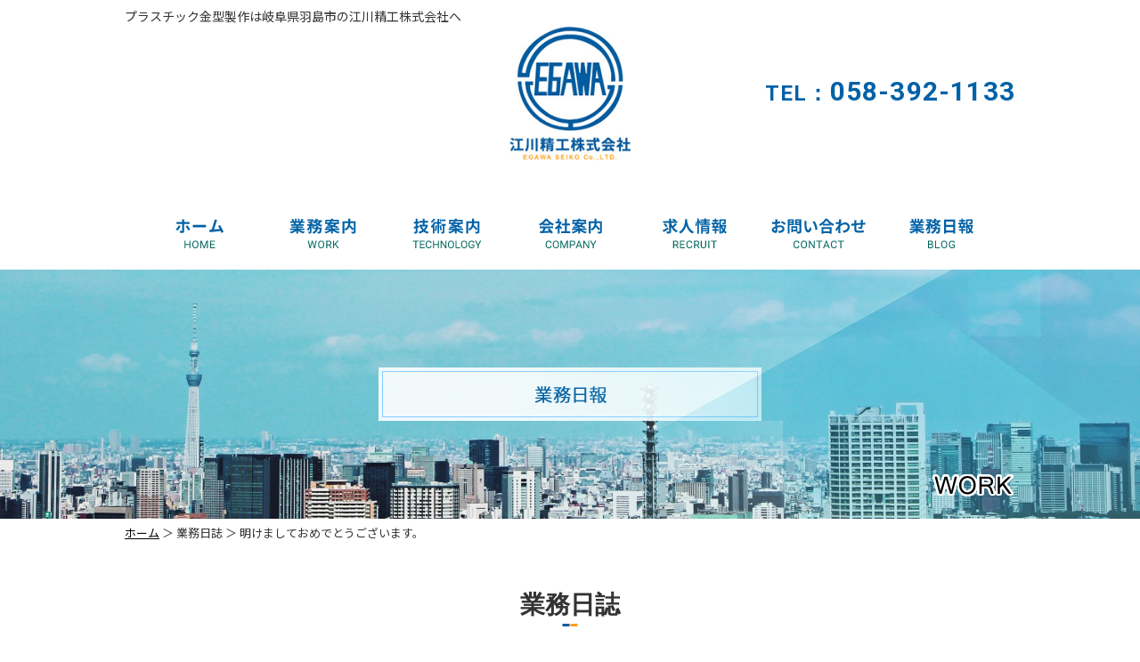

--- FILE ---
content_type: text/html; charset=UTF-8
request_url: https://www.egawaseiko.jp/news/hello-world/
body_size: 6434
content:
<!DOCTYPE html>
<html lang="ja">

<head>
    <meta charset="utf-8">
    <meta name="viewport" content="width=device-width, initial-scale=1">
    <meta http-equiv="X-UA-Compatible" content="IE=edge">
    <meta name="format-detection" content="telephone=no">
    <title>精密プラスチック部品の金型製作は岐阜県羽島市の江川精工株式会社 | 精密プラスチック部品の金型製作は岐阜県羽島市の江川精工株式会社</title>

    
<!-- All In One SEO Pack 3.6.2ob_start_detected [-1,-1] -->
<meta name="description"  content="岐阜県羽島市の江川精工株式会社は、OA機器・医療機器・家電・自動車など幅広い分野に使用される精密プラスチック部品の金型を設計・製作しています。" />

<meta name="keywords"  content="金型製作,岐阜,プラスチック部品,精密加工,oa機器,医療機器" />

<script type="application/ld+json" class="aioseop-schema">{"@context":"https://schema.org","@graph":[{"@type":"Organization","@id":"https://www.egawaseiko.jp/#organization","url":"https://www.egawaseiko.jp/","name":"江川精工株式会社","sameAs":[]},{"@type":"WebSite","@id":"https://www.egawaseiko.jp/#website","url":"https://www.egawaseiko.jp/","name":"江川精工株式会社","publisher":{"@id":"https://www.egawaseiko.jp/#organization"},"potentialAction":{"@type":"SearchAction","target":"https://www.egawaseiko.jp/?s={search_term_string}","query-input":"required name=search_term_string"}},{"@type":"WebPage","@id":"https://www.egawaseiko.jp/news/hello-world/#webpage","url":"https://www.egawaseiko.jp/news/hello-world/","inLanguage":"ja","name":"明けましておめでとうございます。","isPartOf":{"@id":"https://www.egawaseiko.jp/#website"},"breadcrumb":{"@id":"https://www.egawaseiko.jp/news/hello-world/#breadcrumblist"},"description":"岐阜県羽島市の江川精工株式会社は、OA機器・医療機器・家電・自動車など幅広い分野に使用される精密プラスチック部品の金型を設計・製作しています。","datePublished":"2015-01-20T17:53:55+09:00","dateModified":"2020-05-29T02:32:19+09:00"},{"@type":"Article","@id":"https://www.egawaseiko.jp/news/hello-world/#article","isPartOf":{"@id":"https://www.egawaseiko.jp/news/hello-world/#webpage"},"author":{"@id":"https://www.egawaseiko.jp/author/egawaseiko01/#author"},"headline":"明けましておめでとうございます。","datePublished":"2015-01-20T17:53:55+09:00","dateModified":"2020-05-29T02:32:19+09:00","commentCount":"1","mainEntityOfPage":{"@id":"https://www.egawaseiko.jp/news/hello-world/#webpage"},"publisher":{"@id":"https://www.egawaseiko.jp/#organization"},"articleSection":"業務日誌"},{"@type":"Person","@id":"https://www.egawaseiko.jp/author/egawaseiko01/#author","name":"egawaseiko01","sameAs":[]},{"@type":"BreadcrumbList","@id":"https://www.egawaseiko.jp/news/hello-world/#breadcrumblist","itemListElement":[{"@type":"ListItem","position":1,"item":{"@type":"WebPage","@id":"https://www.egawaseiko.jp/","url":"https://www.egawaseiko.jp/","name":"精密プラスチック部品の金型製作は岐阜県羽島市の江川精工株式会社"}},{"@type":"ListItem","position":2,"item":{"@type":"WebPage","@id":"https://www.egawaseiko.jp/news/hello-world/","url":"https://www.egawaseiko.jp/news/hello-world/","name":"明けましておめでとうございます。"}}]}]}</script>
<link rel="canonical" href="https://www.egawaseiko.jp/news/hello-world/" />
			<script type="text/javascript" >
				window.ga=window.ga||function(){(ga.q=ga.q||[]).push(arguments)};ga.l=+new Date;
				ga('create', 'UA-58782376-1', 'auto');
				// Plugins
				
				ga('send', 'pageview');
			</script>
			<script async src="https://www.google-analytics.com/analytics.js"></script>
			<!-- All In One SEO Pack -->
<link rel='dns-prefetch' href='//www.google.com' />
<link rel='dns-prefetch' href='//s.w.org' />
<link rel="alternate" type="application/rss+xml" title="江川精工株式会社 &raquo; 明けましておめでとうございます。 のコメントのフィード" href="https://www.egawaseiko.jp/news/hello-world/feed/" />
		<script type="text/javascript">
			window._wpemojiSettings = {"baseUrl":"https:\/\/s.w.org\/images\/core\/emoji\/12.0.0-1\/72x72\/","ext":".png","svgUrl":"https:\/\/s.w.org\/images\/core\/emoji\/12.0.0-1\/svg\/","svgExt":".svg","source":{"concatemoji":"https:\/\/www.egawaseiko.jp\/we\/wp-includes\/js\/wp-emoji-release.min.js?ver=5.4.18"}};
			/*! This file is auto-generated */
			!function(e,a,t){var n,r,o,i=a.createElement("canvas"),p=i.getContext&&i.getContext("2d");function s(e,t){var a=String.fromCharCode;p.clearRect(0,0,i.width,i.height),p.fillText(a.apply(this,e),0,0);e=i.toDataURL();return p.clearRect(0,0,i.width,i.height),p.fillText(a.apply(this,t),0,0),e===i.toDataURL()}function c(e){var t=a.createElement("script");t.src=e,t.defer=t.type="text/javascript",a.getElementsByTagName("head")[0].appendChild(t)}for(o=Array("flag","emoji"),t.supports={everything:!0,everythingExceptFlag:!0},r=0;r<o.length;r++)t.supports[o[r]]=function(e){if(!p||!p.fillText)return!1;switch(p.textBaseline="top",p.font="600 32px Arial",e){case"flag":return s([127987,65039,8205,9895,65039],[127987,65039,8203,9895,65039])?!1:!s([55356,56826,55356,56819],[55356,56826,8203,55356,56819])&&!s([55356,57332,56128,56423,56128,56418,56128,56421,56128,56430,56128,56423,56128,56447],[55356,57332,8203,56128,56423,8203,56128,56418,8203,56128,56421,8203,56128,56430,8203,56128,56423,8203,56128,56447]);case"emoji":return!s([55357,56424,55356,57342,8205,55358,56605,8205,55357,56424,55356,57340],[55357,56424,55356,57342,8203,55358,56605,8203,55357,56424,55356,57340])}return!1}(o[r]),t.supports.everything=t.supports.everything&&t.supports[o[r]],"flag"!==o[r]&&(t.supports.everythingExceptFlag=t.supports.everythingExceptFlag&&t.supports[o[r]]);t.supports.everythingExceptFlag=t.supports.everythingExceptFlag&&!t.supports.flag,t.DOMReady=!1,t.readyCallback=function(){t.DOMReady=!0},t.supports.everything||(n=function(){t.readyCallback()},a.addEventListener?(a.addEventListener("DOMContentLoaded",n,!1),e.addEventListener("load",n,!1)):(e.attachEvent("onload",n),a.attachEvent("onreadystatechange",function(){"complete"===a.readyState&&t.readyCallback()})),(n=t.source||{}).concatemoji?c(n.concatemoji):n.wpemoji&&n.twemoji&&(c(n.twemoji),c(n.wpemoji)))}(window,document,window._wpemojiSettings);
		</script>
		<style type="text/css">
img.wp-smiley,
img.emoji {
	display: inline !important;
	border: none !important;
	box-shadow: none !important;
	height: 1em !important;
	width: 1em !important;
	margin: 0 .07em !important;
	vertical-align: -0.1em !important;
	background: none !important;
	padding: 0 !important;
}
</style>
	<link rel='stylesheet' id='wp-block-library-css'  href='https://www.egawaseiko.jp/we/wp-includes/css/dist/block-library/style.min.css?ver=5.4.18' type='text/css' media='all' />
<link rel='stylesheet' id='contact-form-7-css'  href='https://www.egawaseiko.jp/we/wp-content/plugins/contact-form-7/includes/css/styles.css?ver=5.1.9' type='text/css' media='all' />
<link rel='stylesheet' id='fancybox-css'  href='https://www.egawaseiko.jp/we/wp-content/plugins/easy-fancybox/css/jquery.fancybox.min.css?ver=1.3.24' type='text/css' media='screen' />
<script type='text/javascript' src='https://www.egawaseiko.jp/we/wp-includes/js/jquery/jquery.js?ver=1.12.4-wp'></script>
<script type='text/javascript' src='https://www.egawaseiko.jp/we/wp-includes/js/jquery/jquery-migrate.min.js?ver=1.4.1'></script>
<link rel='https://api.w.org/' href='https://www.egawaseiko.jp/wp-json/' />
<link rel="EditURI" type="application/rsd+xml" title="RSD" href="https://www.egawaseiko.jp/we/xmlrpc.php?rsd" />
<link rel="wlwmanifest" type="application/wlwmanifest+xml" href="https://www.egawaseiko.jp/we/wp-includes/wlwmanifest.xml" /> 
<link rel='next' title='設備紹介のページを更新しました' href='https://www.egawaseiko.jp/news/2015-01-19/' />
<link rel='shortlink' href='https://www.egawaseiko.jp/?p=1' />
<link rel="alternate" type="application/json+oembed" href="https://www.egawaseiko.jp/wp-json/oembed/1.0/embed?url=https%3A%2F%2Fwww.egawaseiko.jp%2Fnews%2Fhello-world%2F" />
<link rel="alternate" type="text/xml+oembed" href="https://www.egawaseiko.jp/wp-json/oembed/1.0/embed?url=https%3A%2F%2Fwww.egawaseiko.jp%2Fnews%2Fhello-world%2F&#038;format=xml" />

		<!-- GA Google Analytics @ https://m0n.co/ga -->
		<script async src="https://www.googletagmanager.com/gtag/js?id=G-KNDJQY32ED"></script>
		<script>
			window.dataLayer = window.dataLayer || [];
			function gtag(){dataLayer.push(arguments);}
			gtag('js', new Date());
			gtag('config', 'G-KNDJQY32ED');
		</script>

	<style type="text/css">.recentcomments a{display:inline !important;padding:0 !important;margin:0 !important;}</style><style type="text/css">.broken_link, a.broken_link {
	text-decoration: line-through;
}</style>    <!-- ヘッダーphpを表示するのに必要なタグ -->
    <!--[if lt IE 9]>
        <script src="https://cdnjs.cloudflare.com/ajax/libs/html5shiv/3.7.3/html5shiv.min.js"></script>
        <![endif]-->
    <link rel="stylesheet" href="https://www.egawaseiko.jp/we/wp-content/themes/egawaseiko/style.css">
    <link rel="shortcut icon" href="https://www.egawaseiko.jp/we/wp-content/themes/egawaseiko/images/favicon.png">
    <script src="https://ajax.googleapis.com/ajax/libs/jquery/1.9.1/jquery.min.js"></script>
    <script type="text/javascript" src="https://www.egawaseiko.jp/we/wp-content/themes/egawaseiko/js/pagetop.js"></script>
    <script type="text/javascript" src="https://www.egawaseiko.jp/we/wp-content/themes/egawaseiko/js/smoothScroll.js"></script>
    <script type="text/javascript" src="https://www.egawaseiko.jp/we/wp-content/themes/egawaseiko/js/spNavi.js"></script>
    <script src="https://yubinbango.github.io/yubinbango/yubinbango.js" charset="UTF-8"></script>
    <script type="text/javascript">
        // スマホとタブレットでviewportを切替え
        jQuery(function() {
            var ua = navigator.userAgent;
            if ((ua.indexOf('iPhone') > 0) || ua.indexOf('iPod') > 0 || (ua.indexOf('Android') > 0 && ua.indexOf('Mobile') > 0)) {
                jQuery('head').prepend('<meta name="viewport" content="width=device-width,initial-scale=1">');
            } else {
                jQuery('head').prepend('<meta name="viewport" content="width=1200">');
            }
        });

    </script>
    <script>
        jQuery.noConflict();
        $(function() {
        objectFitImages('img.object-fit-img');
        });
        })(jQuery);

    </script>
    <!--object-fit IE対応-->
</head>


<body data-rsssl=1>

    <nav id="sp_navi">
        <div class="menu-spnavi-container"><ul id="menu-spnavi" class="menu"><li id="menu-item-86" class="menu-item menu-item-type-post_type menu-item-object-page menu-item-home menu-item-86"><a href="https://www.egawaseiko.jp/">ホーム</a></li>
<li id="menu-item-143" class="menu-item menu-item-type-custom menu-item-object-custom menu-item-has-children menu-item-143"><a>業務案内</a>
<ul class="sub-menu">
	<li id="menu-item-142" class="menu-item menu-item-type-post_type menu-item-object-page menu-item-142"><a href="https://www.egawaseiko.jp/business/main/">事業内容</a></li>
	<li id="menu-item-84" class="menu-item menu-item-type-post_type menu-item-object-page menu-item-84"><a href="https://www.egawaseiko.jp/business/flow/">受注の流れ</a></li>
</ul>
</li>
<li id="menu-item-144" class="menu-item menu-item-type-custom menu-item-object-custom menu-item-has-children menu-item-144"><a>技術案内</a>
<ul class="sub-menu">
	<li id="menu-item-82" class="menu-item menu-item-type-post_type menu-item-object-page menu-item-82"><a href="https://www.egawaseiko.jp/tech/product/">製品実績・ご提案</a></li>
	<li id="menu-item-81" class="menu-item menu-item-type-post_type menu-item-object-page menu-item-81"><a href="https://www.egawaseiko.jp/tech/facility/">設備紹介</a></li>
</ul>
</li>
<li id="menu-item-145" class="menu-item menu-item-type-custom menu-item-object-custom menu-item-has-children menu-item-145"><a>会社案内</a>
<ul class="sub-menu">
	<li id="menu-item-79" class="menu-item menu-item-type-post_type menu-item-object-page menu-item-79"><a href="https://www.egawaseiko.jp/company/greeting/">ご挨拶・沿革</a></li>
	<li id="menu-item-78" class="menu-item menu-item-type-post_type menu-item-object-page menu-item-78"><a href="https://www.egawaseiko.jp/company/overview/">会社概要・アクセス</a></li>
</ul>
</li>
<li id="menu-item-76" class="menu-item menu-item-type-post_type menu-item-object-page menu-item-76"><a href="https://www.egawaseiko.jp/recruit/">求人情報</a></li>
<li id="menu-item-75" class="menu-item menu-item-type-post_type menu-item-object-page menu-item-75"><a href="https://www.egawaseiko.jp/contact/">お問い合わせ</a></li>
<li id="menu-item-74" class="menu-item menu-item-type-post_type menu-item-object-page menu-item-74"><a href="https://www.egawaseiko.jp/news/">業務日報</a></li>
</ul></div>    </nav>

    <div id="toggle">
        <div>
            <span></span>
            <span></span>
            <span></span>
        </div>
    </div>
    <!--#toggle END-->

    <!-- wrapper -->
    <div id="wrapper">


        <header id="sp-header">
            <div class="logo">
                <h1>
                    <a href="https://www.egawaseiko.jp"><img class="img_opacity" src="https://www.egawaseiko.jp/we/wp-content/themes/egawaseiko/images/header-logo.svg" alt="江川精工株式会社"></a>
                </h1>
            </div>
            <div id="main-visual">
                                                        <img src="https://www.egawaseiko.jp/we/wp-content/themes/egawaseiko/images/sp-main-visual06.jpg" alt="業務日誌">
                                </div>
        </header>

        <header id="pc-header">
            <div class="pc-header__box">
                <p class="pc-header__tit">プラスチック金型製作は岐阜県羽島市の江川精工株式会社へ</p>
                <div class="logo">
                    <h1>
                        <a href="https://www.egawaseiko.jp"><img class="img_opacity" src="https://www.egawaseiko.jp/we/wp-content/themes/egawaseiko/images/header-logo.svg" alt="江川精工株式会社"></a>
                    </h1>
                </div>
                <p class="tel"><span>TEL：</span>058-392-1133</p>
            </div>
            <nav id="g_navi">
                <div class="menu-pcnavi-container"><ul id="menu-pcnavi" class="menu"><li id="menu-item-73" class="menu-item menu-item-type-post_type menu-item-object-page menu-item-home menu-item-73"><a href="https://www.egawaseiko.jp/"><img src="https://www.egawaseiko.jp/we/wp-content/themes/egawaseiko/images/navi01.png" alt="ホーム"></a></li>
<li id="menu-item-72" class="menu-item menu-item-type-post_type menu-item-object-page menu-item-has-children menu-item-72"><a href="https://www.egawaseiko.jp/business/main/"><img src="https://www.egawaseiko.jp/we/wp-content/themes/egawaseiko/images/navi02.png" alt="業務案内"></a>
<ul class="sub-menu">
	<li id="menu-item-140" class="menu-item menu-item-type-post_type menu-item-object-page menu-item-140"><a href="https://www.egawaseiko.jp/business/main/">事業内容</a></li>
	<li id="menu-item-71" class="menu-item menu-item-type-post_type menu-item-object-page menu-item-71"><a href="https://www.egawaseiko.jp/business/flow/">受注の流れ</a></li>
</ul>
</li>
<li id="menu-item-67" class="menu-item menu-item-type-post_type menu-item-object-page menu-item-has-children menu-item-67"><a href="https://www.egawaseiko.jp/tech/"><img src="https://www.egawaseiko.jp/we/wp-content/themes/egawaseiko/images/navi03.png" alt="技術案内"></a>
<ul class="sub-menu">
	<li id="menu-item-69" class="menu-item menu-item-type-post_type menu-item-object-page menu-item-69"><a href="https://www.egawaseiko.jp/tech/product/">製品実績・ご提案</a></li>
	<li id="menu-item-68" class="menu-item menu-item-type-post_type menu-item-object-page menu-item-68"><a href="https://www.egawaseiko.jp/tech/facility/">設備紹介</a></li>
</ul>
</li>
<li id="menu-item-64" class="menu-item menu-item-type-post_type menu-item-object-page menu-item-has-children menu-item-64"><a href="https://www.egawaseiko.jp/company/"><img src="https://www.egawaseiko.jp/we/wp-content/themes/egawaseiko/images/navi04.png" alt="会社案内"></a>
<ul class="sub-menu">
	<li id="menu-item-66" class="menu-item menu-item-type-post_type menu-item-object-page menu-item-66"><a href="https://www.egawaseiko.jp/company/greeting/">ご挨拶・沿革</a></li>
	<li id="menu-item-65" class="menu-item menu-item-type-post_type menu-item-object-page menu-item-65"><a href="https://www.egawaseiko.jp/company/overview/">会社概要・アクセス</a></li>
</ul>
</li>
<li id="menu-item-63" class="menu-item menu-item-type-post_type menu-item-object-page menu-item-63"><a href="https://www.egawaseiko.jp/recruit/"><img src="https://www.egawaseiko.jp/we/wp-content/themes/egawaseiko/images/navi05.png" alt="求人情報"></a></li>
<li id="menu-item-62" class="menu-item menu-item-type-post_type menu-item-object-page menu-item-62"><a href="https://www.egawaseiko.jp/contact/"><img src="https://www.egawaseiko.jp/we/wp-content/themes/egawaseiko/images/navi06.png" alt="お問い合わせ"></a></li>
<li id="menu-item-61" class="menu-item menu-item-type-post_type menu-item-object-page menu-item-61"><a href="https://www.egawaseiko.jp/news/"><img src="https://www.egawaseiko.jp/we/wp-content/themes/egawaseiko/images/navi07.png" alt="業務日報"></a></li>
</ul></div>            </nav>
            <div id="main-visual">
                                                    <img src="https://www.egawaseiko.jp/we/wp-content/themes/egawaseiko/images/main-visual06.jpg" alt="業務日誌">
                                </div>
        </header>


<main id="page-main">

<div class="breadcrumb_area"><div class="breadcrumb"><p class="topicpath"><a href="https://www.egawaseiko.jp/">ホーム</a> ＞ 業務日誌 ＞ 明けましておめでとうございます。</p></div></div>
<section>

<h1 class="headline">業務日誌</h1>


 
<section class="single-box">
    <h2 class="subhead01 mb30">明けましておめでとうございます。</h2>
        <div class="single-txt">
            <p>新年明けましておめでとうございます、今年も従業員共々お客様にご納得とご満足をいただけるサービスをモットーに精進して参りますのでどうぞ宜しくお願い申し上げます。</p>
        </div>

        


<div class="nav-below">
    <p>

            <a href="https://www.egawaseiko.jp/news">一覧に戻る</a>
    <a href="https://www.egawaseiko.jp/news/2015-01-19/" rel="next">次の記事 >></a>
    
    </p>
</div>

</section> <!-- single_box ここまで -->

</section> 
</main>

<footer id="sp-footer">
    <div class="sp-pagetop">
        <a href="#"><img src="https://www.egawaseiko.jp/we/wp-content/themes/egawaseiko/images/sp-pagetop.png" alt="ページトップ"></a>
    </div>
    <ul class="sp-footer__btn">
        <li><a href="https://www.egawaseiko.jp/company/overview#access"><img src="https://www.egawaseiko.jp/we/wp-content/themes/egawaseiko/images/map.svg" alt="アクセス"></a></li>
        <li><a href="https://www.egawaseiko.jp/contact"><img src="https://www.egawaseiko.jp/we/wp-content/themes/egawaseiko/images/mail.svg" alt="お問い合わせ"></a></li>
        <li><a href="tel:0583921133"><img src="https://www.egawaseiko.jp/we/wp-content/themes/egawaseiko/images/tel.svg" alt="連絡先"></a></li>
    </ul>
    <p class="sp-copyright"><small lang="en">COPYRIGHT(C) 江川精工株式会社 ALL RIGHTS RESERVED.</small></p>
</footer>
<footer id="pc-footer">
    <div class="pc-footer__top">
        <div class="pc-footer__top__left">
            <div class="logo">
                <a href="https://www.egawaseiko.jp"><img class="img_opacity" src="https://www.egawaseiko.jp/we/wp-content/themes/egawaseiko/images/footer-logo.svg" alt="江川精工株式会社"></a>
            </div>
            <div class="info">
                <p>江川精工株式会社</p>
                <p>〒501-6216 岐阜県羽島市正木町須賀字道下2243番地の2</p>
                <p>TEL：058-392-1133</p>
                <p>FAX：058-392-1139</p>
            </div>
        </div>
        <div class="pc-footer__top__right">
            <ul>
                <li>
                    <a href="https://www.egawaseiko.jp/company/overview#access">アクセス</a>
                </li>
                <li>
                    <a href="https://www.egawaseiko.jp/contact">メールでのお問い合わせ</a>
                </li>
            </ul>
        </div>
    </div>
    <div class="pc-footer__bottom">
        <div class="pc-footer__bottom__inner">
            <div class="pagetop">
                <a href="#"><img class="img_opacity" src="https://www.egawaseiko.jp/we/wp-content/themes/egawaseiko/images/pagetop.png" alt="PAGETOP"></a>
            </div>
            <div class="page-links-box">
                <div class="page-links">
                    <p><a href="https://www.egawaseiko.jp">HOME</a></p>
                </div>
                <ul class="page-links">
                    <li><a href="business">事業内容</a></li>
                    <li><a href="https://www.egawaseiko.jp/business/flow">受注の流れ</a></li>
                </ul>
                <ul class="page-links">
                    <li><a href="https://www.egawaseiko.jp/tech/product">製品実績・ご提案</a></li>
                    <li><a href="https://www.egawaseiko.jp/tech/facility">設備紹介</a></li>
                </ul>
                <ul class="page-links">
                    <li><a href="https://www.egawaseiko.jp/company/greeting">ご挨拶・沿革</a></li>
                    <li><a href="https://www.egawaseiko.jp/company/overview">会社概要・アクセス</a></li>
                </ul>
                <ul class="page-links">
                    <li><a href="https://www.egawaseiko.jp/recruit">採用情報</a></li>
                    <li><a href="https://www.egawaseiko.jp/contact">お問い合わせ</a></li>
                    <li><a href="https://www.egawaseiko.jp/news">業務日報</a></li>
                </ul>
            </div>
        </div>
        <p class="copyright"><small lang="en">COPYRIGHT(C) 江川精工株式会社 ALL RIGHTS RESERVED.</small></p>
    </div>
</footer>

</div>
<!-- /wrapperここまで -->

<script type='text/javascript'>
/* <![CDATA[ */
var wpcf7 = {"apiSettings":{"root":"https:\/\/www.egawaseiko.jp\/wp-json\/contact-form-7\/v1","namespace":"contact-form-7\/v1"}};
/* ]]> */
</script>
<script type='text/javascript' src='https://www.egawaseiko.jp/we/wp-content/plugins/contact-form-7/includes/js/scripts.js?ver=5.1.9'></script>
<script type='text/javascript'>
var renderInvisibleReCaptcha = function() {

    for (var i = 0; i < document.forms.length; ++i) {
        var form = document.forms[i];
        var holder = form.querySelector('.inv-recaptcha-holder');

        if (null === holder) continue;
		holder.innerHTML = '';

         (function(frm){
			var cf7SubmitElm = frm.querySelector('.wpcf7-submit');
            var holderId = grecaptcha.render(holder,{
                'sitekey': '6LfrxMQdAAAAAEgXn-tAd6Y4NtksbE0QzOEs4nrc', 'size': 'invisible', 'badge' : 'inline',
                'callback' : function (recaptchaToken) {
					if((null !== cf7SubmitElm) && (typeof jQuery != 'undefined')){jQuery(frm).submit();grecaptcha.reset(holderId);return;}
					 HTMLFormElement.prototype.submit.call(frm);
                },
                'expired-callback' : function(){grecaptcha.reset(holderId);}
            });

			if(null !== cf7SubmitElm && (typeof jQuery != 'undefined') ){
				jQuery(cf7SubmitElm).off('click').on('click', function(clickEvt){
					clickEvt.preventDefault();
					grecaptcha.execute(holderId);
				});
			}
			else
			{
				frm.onsubmit = function (evt){evt.preventDefault();grecaptcha.execute(holderId);};
			}


        })(form);
    }
};
</script>
<script type='text/javascript' async defer src='https://www.google.com/recaptcha/api.js?onload=renderInvisibleReCaptcha&#038;render=explicit'></script>
<script type='text/javascript' src='https://www.egawaseiko.jp/we/wp-content/plugins/easy-fancybox/js/jquery.fancybox.min.js?ver=1.3.24'></script>
<script type='text/javascript'>
var fb_timeout, fb_opts={'overlayShow':true,'hideOnOverlayClick':true,'showCloseButton':true,'margin':20,'centerOnScroll':false,'enableEscapeButton':true,'autoScale':true };
if(typeof easy_fancybox_handler==='undefined'){
var easy_fancybox_handler=function(){
jQuery('.nofancybox,a.wp-block-file__button,a.pin-it-button,a[href*="pinterest.com/pin/create"],a[href*="facebook.com/share"],a[href*="twitter.com/share"]').addClass('nolightbox');
/* IMG */
var fb_IMG_select='a[href*=".jpg"]:not(.nolightbox,li.nolightbox>a),area[href*=".jpg"]:not(.nolightbox),a[href*=".jpeg"]:not(.nolightbox,li.nolightbox>a),area[href*=".jpeg"]:not(.nolightbox),a[href*=".png"]:not(.nolightbox,li.nolightbox>a),area[href*=".png"]:not(.nolightbox),a[href*=".webp"]:not(.nolightbox,li.nolightbox>a),area[href*=".webp"]:not(.nolightbox)';
jQuery(fb_IMG_select).addClass('fancybox image');
var fb_IMG_sections=jQuery('.gallery,.wp-block-gallery,.tiled-gallery,.wp-block-jetpack-tiled-gallery');
fb_IMG_sections.each(function(){jQuery(this).find(fb_IMG_select).attr('rel','gallery-'+fb_IMG_sections.index(this));});
jQuery('a.fancybox,area.fancybox,li.fancybox a').each(function(){jQuery(this).fancybox(jQuery.extend({},fb_opts,{'transitionIn':'elastic','easingIn':'easeOutBack','transitionOut':'elastic','easingOut':'easeInBack','opacity':false,'hideOnContentClick':false,'titleShow':true,'titlePosition':'over','titleFromAlt':true,'showNavArrows':true,'enableKeyboardNav':true,'cyclic':false}))});};
jQuery('a.fancybox-close').on('click',function(e){e.preventDefault();jQuery.fancybox.close()});
};
var easy_fancybox_auto=function(){setTimeout(function(){jQuery('#fancybox-auto').trigger('click')},1000);};
jQuery(easy_fancybox_handler);jQuery(document).on('post-load',easy_fancybox_handler);
jQuery(easy_fancybox_auto);
</script>
<script type='text/javascript' src='https://www.egawaseiko.jp/we/wp-content/plugins/easy-fancybox/js/jquery.easing.min.js?ver=1.4.1'></script>
<script type='text/javascript' src='https://www.egawaseiko.jp/we/wp-content/plugins/easy-fancybox/js/jquery.mousewheel.min.js?ver=3.1.13'></script>
<script type='text/javascript' src='https://www.egawaseiko.jp/we/wp-includes/js/wp-embed.min.js?ver=5.4.18'></script>
</body>

</html>



--- FILE ---
content_type: text/css
request_url: https://www.egawaseiko.jp/we/wp-content/themes/egawaseiko/style.css
body_size: 7264
content:
@charset "UTF-8";
/*!
Theme Name: egawaseiko
Description: 岐阜県羽島市の江川精工株式会社は、OA機器・医療機器・家電・自動車など幅広い分野に使用される精密プラスチック部品の金型を設計・製作しています。
Theme URI: https://www.egawaseiko.jp
Version: 1.0
License: https://www.egawaseiko.jp
*/
@import url("https://fonts.googleapis.com/css?family=EB+Garamond:400,500,700|Noto+Sans+JP:400,700|Noto+Serif+JP:400,500,700&display=swap&subset=japanese");
@import url("https://fonts.googleapis.com/css2?family=Roboto:wght@400;500;700&display=swap");
* {
  box-sizing: border-box;
}

html {
  font-size: 62.5%;
  overflow-y: scroll;
  -webkit-text-size-adjust: 100%;
  margin: 0;
  padding: 0;
  border: 0;
  outline: 0;
  vertical-align: baseline;
  background: transparent;
}

abbr,
address,
article,
aside,
audio,
b,
blockquote,
body,
canvas,
caption,
cite,
code,
dd,
del,
details,
dfn,
div,
dl,
dt,
em,
fieldset,
figcaption,
figure,
footer,
form,
h1,
h2,
h3,
h4,
h5,
h6,
header,
hgroup,
i,
iframe,
img,
ins,
kbd,
label,
legend,
li,
mark,
menu,
nav,
object,
ol,
p,
pre,
q,
samp,
section,
small,
span,
strong,
sub,
summary,
sup,
table,
tbody,
td,
tfoot,
th,
thead,
time,
tr,
ul,
var,
video {
  margin: 0;
  padding: 0;
  border: 0;
  outline: 0;
  font-size: 100%;
  vertical-align: baseline;
  background: transparent;
}

h1,
h2,
h3,
h4,
h5,
h6 {
  font-weight: normal;
}

article,
aside,
details,
figcaption,
figure,
footer,
header,
hgroup,
main,
menu,
nav,
section {
  display: block;
}

ol,
ul {
  list-style: none;
}

blockquote,
q {
  quotes: none;
}

blockquote:after,
blockquote:before {
  content: "";
  content: none;
}

q:after,
q:before {
  content: "";
  content: none;
}

a {
  margin: 0;
  padding: 0;
  font-size: 100%;
  vertical-align: baseline;
  background: transparent;
}

ins {
  background-color: #ff9;
  color: #000;
  text-decoration: none;
}

mark {
  background-color: #ff9;
  color: #000;
  font-style: italic;
  font-weight: bold;
}

del {
  text-decoration: line-through;
}

abbr[title],
dfn[title] {
  border-bottom: 1px dotted;
  cursor: help;
}

table {
  border-collapse: collapse;
  border-spacing: 0;
}

img {
  vertical-align: top;
}

iframe {
  vertical-align: top;
}

hr {
  display: block;
  height: 1px;
  border: 0;
  border-top: 1px solid #cccccc;
  margin: 1em 0;
  padding: 0;
}

input,
select {
  vertical-align: middle;
}

/****************************************

          sass関数

*****************************************/
/****************************************

          @mixin

*****************************************/
body {
  font-family: メイリオ, Meiryo, "Noto Sans JP", "ヒラギノ角ゴ Pro W3", "Hiragino Kaku Gothic Pro", "ＭＳ Ｐゴシック", "MS P Gothic", Arial, icomoon, sans-serif;
  color: #333;
  background: #FFF;
  line-height: 1.7;
}

#wrapper {
  width: 100%;
  min-width: 1040px;
  min-height: 100%;
  float: none;
  margin: 0 auto;
  overflow: hidden;
}

@media screen and (max-width: 767px) {
  #wrapper {
    width: 100%;
    min-width: 0;
    min-height: 100%;
    float: none;
    margin: 0 auto;
    overflow: hidden;
  }
}
dd,
dt,
li,
p,
tr,
tt {
  font-size: 1.5em;
}

#top_main dd,
#top_main dt,
#top_main li,
#top_main p,
#top_main tr,
#top_main tt {
  font-size: 1.6em;
}

h1 {
  color: #333;
  font-size: 3rem;
  font-weight: bold;
}

h2 {
  color: #333;
  font-size: 2.5rem;
  font-weight: bold;
}

h3 {
  color: #333;
  font-size: 2rem;
  font-weight: bold;
}

h4 {
  color: #333;
  font-size: 1.5rem;
  font-weight: bold;
}

h5 {
  color: #333;
  font-size: 1rem;
  font-weight: bold;
}

a:link,
a:visited {
  font-weight: normal;
  color: #333;
  text-decoration: underline;
  transition: 0.2s linear;
}

a:active,
a:hover {
  font-weight: normal;
  color: #333;
  text-decoration: none;
  transition: 0.2s linear;
}

a:hover img.img_opacity {
  opacity: 0.75;
  filter: alpha(opacity=75);
  transition: 0.2s linear;
}

a img.img_opacity {
  transition: 0.2s linear;
}

a:hover img.img_up {
  transform: translateY(-5px);
  transition: 0.3s linear;
}

a img.img_up {
  transition: 0.3s linear;
}

@media print, screen and (min-width: 768px) {
  #sp_navi,
#toggle,
#sp-header {
    display: none;
  }

  #pc-header .pc-header__tit {
    font-size: 1.4rem;
    padding-top: 7px;
  }

  .pc-header__box {
    max-width: 1000px;
    width: 100%;
    margin: 0 auto;
    height: 243px;
    position: relative;
  }
  .pc-header__box .logo {
    position: absolute;
    left: 50%;
    top: 30px;
    width: 136px;
    transform: translateX(-50%);
  }
  .pc-header__box .logo img {
    width: 100%;
    line-height: 1;
  }
  .pc-header__box .tel {
    position: absolute;
    right: 0;
    top: 40%;
    font-family: "Roboto", sans-serif;
    color: #0061a6;
    font-size: 3rem;
    letter-spacing: 0.04em;
    font-weight: 700;
    transform: translateY(-40%);
    -webkit-transform: translateY(-40%);
    -moz-transform: translateY(-40%);
    -ms-transform: translateY(-40%);
    -o-transform: translateY(-40%);
  }
  .pc-header__box .tel span {
    font-size: 2.4rem;
  }
}
@media screen and (max-width: 767px) {
  img {
    width: 100%;
    height: auto;
  }

  header {
    display: block;
    width: 100%;
  }

  #pc-header {
    display: none;
  }

  #sp-header .logo {
    width: 100px;
    margin: 0 auto;
    padding: 15px 10px;
    line-height: 1;
  }

  #toggle {
    position: absolute;
    right: 20px;
    top: 25px;
    width: 30px;
    height: 25px;
    cursor: pointer;
    z-index: 9999;
  }

  #toggle div {
    position: relative;
  }

  #toggle span {
    display: block;
    position: absolute;
    width: 100%;
    height: 4px;
    background: #005D9F;
    border-radius: 4px;
    transition: 0.35s ease-in-out;
  }

  #toggle span:first-child {
    top: 0;
  }

  #toggle span:nth-child(2) {
    top: 11px;
  }

  #toggle span:nth-child(3) {
    top: 22px;
  }

  .open_navi #toggle {
    position: fixed;
  }

  .open_navi #toggle span {
    background: #fff;
  }

  .open_navi #toggle span:first-of-type {
    transform: translateY(11px) rotate(-315deg);
  }

  .open_navi #toggle span:nth-of-type(2) {
    opacity: 0;
  }

  .open_navi #toggle span:nth-of-type(3) {
    transform: translateY(-11px) rotate(315deg);
  }

  #sp_navi {
    position: fixed;
    top: 0;
    left: 0;
    bottom: 0;
    width: 100vw;
    overflow-y: scroll;
    text-align: left;
    background-color: rgba(0, 93, 159,.8);
    z-index: 999;
    transform: translateY(-100%);
    transition: 0.7s ease-in-out;
  }

  .open_navi #sp_navi {
    transform: translateY(0);
    transition: 0.7s ease-in-out;
  }

  .open_navi #wrapper {
    transform-origin: left center;
    -webkit-filter: blur(3px);
            filter: blur(3px);
    transition: 0.7s ease-in-out;
  }

  #sp_navi .menu {
    padding-top: 80px;
    text-align: center;
  }

  #sp_navi .menu .menu-item-home {
    border-top: rgba(127, 173, 206, 0.9) 1px solid;
}

  #sp_navi .menu .menu-item {
    width: 100%;
    text-align: center;
    border-bottom: rgba(127, 173, 206, 0.9) 1px solid;
    cursor: pointer;
    color: #FFF;
    margin: 0 auto;
    font-size: 1.4rem;
    box-sizing: border-box;
  }

  #sp_navi .menu-item a,
#sp_navi .menu-item span {
    display: block;
    padding: 15px 0 14px;
  }

  #sp_navi .menu-item a:active,
#sp_navi .menu-item a:hover,
#sp_navi .menu-item a:link,
#sp_navi .menu-item a:visited {
    color: #FFF;
    text-decoration: none;
  }

  #sp_navi .sub-menu {
    width: 100%;
    text-align: center;
    display: none;
  }

  #sp_navi .sub-menu li {
    width: 100%;
    text-align: center;
    border-top: rgba(127, 173, 206, 0.9) 1px solid;
  }

  #sp_navi .sub-menu li a {
    display: block;
    padding: 11px 0 10px;
    color: #ccc;
    background: #005D9F;
  }

  #sp_navi .sub-menu li a:active,
#sp_navi .sub-menu li a:hover,
#sp_navi .sub-menu li a:link,
#sp_navi .sub-menu li a:visited {
    color: #FFF;
    text-decoration: none;
  }

  #sp_navi .sub-menu li a:hover {
    color: #ccc;
    background: none;
  }

  #sp_navi .menu-item-has-children {
    position: relative;
  }

  #sp_navi .menu-item-has-children:before {
    content: "";
    width: 14px;
    height: 14px;
    border: 0px;
    border-top: solid 3px #ddd;
    border-right: solid 3px #ddd;
    transform: rotate(135deg);
    transition: 0.2s ease-in-out;
    position: absolute;
    top: 14px;
    right: 20px;
  }

  #sp_navi .menu-item-has-children.menu_open:before {
    transform: rotate(-45deg);
    transition: 0.2s ease-in-out;
    top: 22px;
  }
}
@media screen and (max-width: 767px) {

  #g_navi {
    display: none;
  }

}

#g_navi {
  width: 1000px;
  margin: 0 auto;
}

#g_navi .menu {
  *zoom: 1;
  width: 100%;
  list-style-type: none;
  display: flex;
  align-items: center;
  justify-content: center;
}

#g_navi .menu li {
  position: relative;
  width: 140px;
  height: 60px;
  text-align: center;
  line-height: 0;
}

#g_navi .menu li a {
  display: block;
  width: 100%;
  height: 60px;
  margin: 0;
  color: #FFF;
  font-size: 1.5rem;
  line-height: 1.7;
  text-decoration: none;
  display: flex;
  flex-direction: column;
  justify-content: center;
  align-items: center;
}

#g_navi .menu li a span {
  display: block;
  font-size: 1.3rem;
}

#g_navi .menu li ul {
  width: 100%;
  list-style: none;
  position: absolute;
  z-index: 9999;
  top: 100%;
  left: 0;
  margin: 0;
  padding: 0;
  visibility: hidden;
  opacity: 0;
  transition: 0.3s;
}

#g_navi .menu li ul li {
  width: 100%;
  height: auto;
}

#g_navi .menu li ul li a {
  width: 100%;
  height: auto;
  padding: 15px 5px;
  border-top: 1px solid #ccc;
  font-size: 1.4rem;
  background: #005D9F;
  color: #FFF;
  text-align: center;
  opacity: 0.95;
}

#g_navi .menu li ul li a:hover {
  background: #FFF;
  color: #005D9F;
  transition: 0.2s linear;
}

#g_navi .menu li:hover ul {
  visibility: visible;
  opacity: 0.95;
}

#g_navi .menu li ul li a {
  visibility: hidden;
  opacity: 0;
  transition: 0.5s;
}

#g_navi .menu li:hover ul li a {
  visibility: visible;
  opacity: 1;
}

@media print, screen and (min-width: 768px) {
  .menu > li > a:after {
    position: absolute;
    left: 0;
    content: "";
    width: 0;
    height: 3px;
    background: linear-gradient(to right, #2D70B4 0%, #1F4E7C 100%);
    transition: 0.6s;
    transform: translateX(0%);
    opacity: 0;
    filter: alpha(opacity=0);
  }

  .menu > li > a:after {
    bottom: 0;
  }

  .menu > li > a:hover:after {
    width: 100%;
    opacity: 0.9;
    filter: alpha(opacity=90);
  }

  .page_header_top .menu > li > a:after {
    background: #FFF;
  }
}
@media print, screen and (min-width: 768px) {
  main#top-main {
    width: 100%;
    margin-bottom: 100px;
  }

  main#page-main {
    max-width: 1000px;
    width: 100%;
    margin: 0 auto 100px;
  }

  #slider {
    width: 100%;
    position: relative;
  }

  #slider img {
    width: 1920px;
    position: relative;
    left: calc(50% - 960px);
  }

  #main-visual {
    width: 100%;
    position: relative;
  }

  #main-visual img {
    width: 1920px;
    position: relative;
    left: calc(50% - 960px);
  }
}
@media screen and (max-width: 767px) {
  main#top-main {
    width: 100%;
    margin-bottom: 100px;
  }

  main#page-main {
    width: 1000px;
    width: 100%;
    padding: 0 10px;
    margin: 0 auto 100px;
  }

  #slider {
    width: 100%;
  }

  #slider img {
    width: 200%;
    left: -50%;
    position: relative;
  }

  #main-visual {
    width: 100%;
  }

  #main-visual img {
    width: 150%;
    left: -25%;
    position: relative;
  }
}
.breadcrumb_area {
  width: 1000px;
  margin: 5px auto 50px;
}

.breadcrumb {
  text-align: left;
}

.breadcrumb p {
  font-size: 1.3rem;
}

.breadcrumb a {
  color: #000;
  text-decoration: underline;
}

.breadcrumb a:hover {
  color: #005D9F;
  text-decoration: underline;
}

.mb90 {
  margin-bottom: 90px;
}

.mb80 {
  margin-bottom: 80px;
}

.mb70 {
  margin-bottom: 70px;
}

.mb65 {
  margin-bottom: 65px;
}

.mb60 {
  margin-bottom: 60px;
}

.mb55 {
  margin-bottom: 55px;
}

.mb50 {
  margin-bottom: 50px;
}

.mb45 {
  margin-bottom: 45px;
}

.mb40 {
  margin-bottom: 40px;
}

.mb35 {
  margin-bottom: 35px;
}

.mb30 {
  margin-bottom: 30px;
}

.mb25 {
  margin-bottom: 25px;
}

.mb20 {
  margin-bottom: 25px;
}

.mb10 {
  margin-bottom: 10px;
}

.mt30 {
  margin-top: 30px;
}

.mt20 {
  margin-top: 20px;
}

.tc {
  text-align: center;
}

.top-box01 {
  background: url(images/top-box01-bg.jpg) no-repeat center top;
  padding: 78px 0 90px;
}

@media screen and (max-width: 767px) {
  .top-box01 {
    background-size: cover;
    padding: 70px 10px;
  }
}
.top-box01__container {
  max-width: 1000px;
  width: 100%;
  margin: 0 auto;
}
.top-box01__container h2 {
  font-size: 3rem;
  font-family: "Noto Sans JP", sans-serif;
  color: #fff;
  font-weight: normal;
  margin-bottom: 35px;
  letter-spacing: 1.8px;
}
.top-box01__container p {
  color: #fff;
}

@media screen and (max-width: 767px) {
  .top-box01__container h2 {
    font-size: 2.6rem;
  }
}
.top-box01__container__txt-box {
  max-width: 600px;
  margin-left: auto;
}

.top-box01__container__btn {
  margin: 45px auto 0 0;
}

a.btn01 {
  position: relative;
  display: inline-block;
  width: 290px;
  text-align: center;
  font-size: 2rem;
  padding: 0.5em;
  letter-spacing: 1.8px;
  color: #2d70b3;
  font-weight: bold;
  background: #fff;
  text-decoration: none;
  font-family: "Noto Sans JP", sans-serif;
  text-decoration: none;
  border: 1px solid #fff;
  border-radius: 8px;
  -webkit-border-radius: 8px;
  -moz-border-radius: 8px;
  -ms-border-radius: 8px;
  -o-border-radius: 8px;
}
a.btn01:hover {
  background: #2d70b3;
  color: #fff;
  border: 1px solid #2d70b3;
}

@media screen and (max-width: 767px) {
  a.btn01 {
    width: 100%;
    max-width: 290px;
    font-size: 1.6rem;
  }
}
a.btn01::after {
  content: "";
  position: absolute;
  margin: auto;
  width: 9px;
  height: 9px;
  border-top: 3px solid #2d70b3;
  border-right: 3px solid #2d70b3;
  transform: rotate(45deg);
  transition: 0.3s;
  transition-delay: 0.2s;
  right: 11px;
  bottom: 21px;
}

@media screen and (max-width: 767px) {
  a.btn01::after {
    bottom: 15px;
  }
}
a.btn01:hover::after {
  border-top: 3px solid #fff;
  border-right: 3px solid #fff;
}

a.btn02 {
  position: relative;
  display: inline-block;
  width: 290px;
  text-align: center;
  font-size: 2rem;
  padding: 0.5em;
  letter-spacing: 0.2em;
  background: #2d70b3;
  color: #fff;
  border: 1px solid #2d70b3;
  text-decoration: none;
  font-family: "Noto Sans JP", "メイリオ", Meiryo, "ヒラギノ角ゴ ProN", "Hiragino Kaku Gothic ProN", "ＭＳ Ｐゴシック", "MS PGothic", sans-serif;
  text-decoration: none;
  border-radius: 8px;
  -webkit-border-radius: 8px;
  -moz-border-radius: 8px;
  -ms-border-radius: 8px;
  -o-border-radius: 8px;
}
a.btn02:hover {
  background: #fff;
  color: #2d70b3;
  border: 1px solid #2d70b3;
}

@media screen and (max-width: 767px) {
  a.btn02 {
    max-width: 290px;
    width: 100%;
    font-size: 1.6rem;
  }
}
a.btn02::after {
  content: "";
  position: absolute;
  margin: auto;
  width: 9px;
  height: 9px;
  border-top: 3px solid #fff;
  border-right: 3px solid #fff;
  transform: rotate(45deg);
  transition: 0.3s;
  transition-delay: 0.2s;
  right: 11px;
  bottom: 21px;
}

@media screen and (max-width: 767px) {

  a.btn02::after {
    bottom: 15px;
  }

}

a.btn02:hover::after {
  content: "";
  position: absolute;
  margin: auto;
  width: 9px;
  height: 9px;
  border-top: 3px solid #2d70b3;
  border-right: 3px solid #2d70b3;
  transform: rotate(45deg);
  transition: 0.3s;
  transition-delay: 0.2s;
  right: 11px;
  bottom: 21px;
}

@media screen and (max-width: 767px) {

  a.btn02:hover::after {
    bottom: 15px;
  }

}

a.btn03 {
  position: relative;
  display: inline-block;
  width: 165px;
  text-align: center;
  font-size: 2rem;
  padding: 0.5em;
  letter-spacing: 0.2em;
  color: #fff;
  border: 1px solid #fff;
  text-decoration: none;
  font-family: "Noto Sans JP", "メイリオ", Meiryo, "ヒラギノ角ゴ ProN", "Hiragino Kaku Gothic ProN", "ＭＳ Ｐゴシック", "MS PGothic", sans-serif;
  text-decoration: none;
}
a.btn03:hover {
  background: #fff;
  color: #2d70b3;
  border: 1px solid #2d70b3;
}

@media screen and (max-width: 767px) {
  a.btn03 {
    font-size: 1.6rem;
  }
}
a.btn04 {
  position: relative;
  display: inline-block;
  width: 250px;
  text-align: center;
  font-size: 1.6rem;
  padding: 0.5em;
  letter-spacing: 0.2em;
  color: #333;
  border: 1px solid #333;
  text-decoration: none;
  font-family: "Noto Sans JP", "メイリオ", Meiryo, "ヒラギノ角ゴ ProN", "Hiragino Kaku Gothic ProN", "ＭＳ Ｐゴシック", "MS PGothic", sans-serif;
  text-decoration: none;
  border-radius: 8px;
}

a.btn04::after {
  content: "";
  position: absolute;
  margin: auto;
  width: 9px;
  height: 9px;
  border-top: 3px solid #333;
  border-right: 3px solid #333;
  transform: rotate(45deg);
  transition: 0.3s;
  transition-delay: 0.2s;
  right: 9px;
  bottom: 15px;
}

a.btn04:hover {
  background: #2d70b3;
  border: 1px solid #2d70b3;
  color: #fff;
}

a.btn04:hover::after {
  content: "";
  position: absolute;
  margin: auto;
  width: 9px;
  height: 9px;
  border-top: 3px solid #fff;
  border-right: 3px solid #fff;
  transform: rotate(45deg);
  transition: 0.3s;
  transition-delay: 0.2s;
  right: 9px;
  bottom: 15px;
  -webkit-transform: rotate(45deg);
  -moz-transform: rotate(45deg);
  -ms-transform: rotate(45deg);
  -o-transform: rotate(45deg);
}

a.btn05 {
  position: relative;
  display: inline-block;
  width: 220px;
  text-align: center;
  font-size: 1.5rem;
  padding: 0.5em 0.5em 0.4em;
  letter-spacing: 0.2em;
  background: #2d70b3;
  color: #fff;
  border: 1px solid #2d70b3;
  text-decoration: none;
  text-decoration: none;
  border-radius: 6px;
  -webkit-border-radius: 6px;
  -moz-border-radius: 6px;
  -ms-border-radius: 6px;
  -o-border-radius: 6px;
}
a.btn05:hover {
  background: #fff;
  color: #2d70b3;
  border: 1px solid #2d70b3;
}

a.btn05::after {
  content: "";
  position: absolute;
  margin: auto;
  width: 9px;
  height: 9px;
  border-top: 3px solid #fff;
  border-right: 3px solid #fff;
  transform: rotate(45deg);
  transition: 0.3s;
  transition-delay: 0.2s;
  right: 10px;
  bottom: 14px;
}

a.btn05:hover::after {
  content: "";
  position: absolute;
  margin: auto;
  width: 9px;
  height: 9px;
  border-top: 3px solid #2d70b3;
  border-right: 3px solid #2d70b3;
  transform: rotate(45deg);
  transition: 0.3s;
  transition-delay: 0.2s;
  right: 10px;
  bottom: 14px;
}

.top-box02 {
  width: 100%;
  background-image: linear-gradient(90deg, #fff 50%, #f1f1f1 50%);
  padding: 75px 0 54px;
}

@media screen and (max-width: 767px) {
  .top-box02 {
    padding: 70px 10px 50px;
  }
}
.headline {
  position: relative;
  font-size: 2.8rem;
  text-align: center;
  margin-bottom: 30px;
  padding-bottom: 5px;
  line-height: 1.4;
  font-family: "游明朝", YuMincho, "Hiragino Mincho ProN W3", "ヒラギノ明朝 ProN W3", "Hiragino Mincho ProN", "HG明朝E", "ＭＳ Ｐ明朝", "ＭＳ 明朝", serif;
}
.headline::after {
  position: absolute;
  content: "";
  background: url(images/headline-line.png) no-repeat;
  width: 17px;
  height: 3px;
  left: 50%;
  bottom: 0;
  transform: translateX(-50%);
}

.subtit01 {
  position: relative;
  font-size: 2rem;
  border-bottom: 1px dotted #333;
  padding-left: 20px;
  padding-top: 5px;
  padding-bottom: 9px;
  letter-spacing: 0.02em;
}
.subtit01::before {
  position: absolute;
  content: "";
  width: 5px;
  height: 40px;
  background: #FCA824;
  left: 0;
  top: 0;
}

.subhead01 {
  background: url(images/subhead-icon.png) no-repeat 0 13px;
  font-size: 2.2rem;
  padding-left: 30px;
  padding-top: 6px;
  padding-bottom: 7px;
  border-bottom: 1px solid #666;
  line-height: 1.2;
  font-weight: normal;
}

.subhead {
  position: relative;
  z-index: 2;
}
.subhead::after {
  position: absolute;
  content: "";
  width: 100px;
  height: 100px;
  background: url(images/circle-icon.png) no-repeat;
  left: 50%;
  top: 50%;
  transform: translate(-50%, -50%);
  z-index: -1;
}

.top-box02__tit {
  position: relative;
  text-align: center;
  font-size: 3rem;
  letter-spacing: 0.18em;
  font-family: "Noto Sans JP", sans-serif;
  color: #0061a6;
  font-weight: normal;
  margin-bottom: 90px;
}
.top-box02__tit::before {
  position: absolute;
  content: "TECHNOLOGY";
  color: rgba(0, 97, 166, 0.5);
  font-size: 1.6rem;
  letter-spacing: 0.12em;
  font-weight: bold;
  left: 50%;
  bottom: -40px;
  transform: translate(-50%, -50%);
  font-family: "Roboto", sans-serif;
}

@media screen and (max-width: 767px) {
  .top-box02__tit {
    font-size: 2.6rem;
  }
}
.top-box02__inner {
  display: flex;
  justify-content: space-between;
  max-width: 1000px;
  width: 100%;
  margin: 0 auto;
}

@media screen and (max-width: 767px) {
  .top-box02__inner {
    flex-direction: column;
  }
}
.top-box02__list {
  display: flex;
  flex-direction: column;
}

@media screen and (max-width: 767px) {
  .top-box02__list {
    margin: 0 auto 20px;
  }
  .top-box02__list:last-child {
    margin: 0 auto;
  }
}
.top-box02__list__img {
  order: 1;
  margin: 0 auto 15px;
}

.pc-icon {
  max-width: 128px;
  width: 100%;
}

.hospital-icon {
  max-width: 130px;
  width: 100%;
}

.tv-icon {
  max-width: 95px;
  width: 100%;
}

.car-icon {
  max-width: 103px;
  width: 100%;
}

@media print, screen and (min-width: 768px) {
  .top-box02__btn {
    display: flex;
    max-width: 1000px;
    width: 100%;
    margin: 45px auto 0;
  }
  .top-box02__btn li:first-child {
    margin-left: 160px;
    margin-right: 50px;
  }
  .top-box02__btn li:last-child {
    margin-left: 50px;
    margin-right: 160px;
  }
}
@media screen and (max-width: 767px) {
  .top-box02__btn {
    display: flex;
    flex-direction: column;
    max-width: 1000px;
    width: 100%;
    margin: 40px auto 0;
  }
  .top-box02__btn li {
    width: 100%;
    text-align: center;
    margin: 0 auto 20px;
  }
}
.top-box02__list__txt {
  order: 2;
  text-align: center;
}
.top-box02__list__txt h3 {
  font-size: 2.4rem;
  color: #0061a6;
  font-family: "Noto Sans JP", sans-serif;
  font-weight: bold;
  letter-spacing: 1.8px;
}
.top-box02__list__txt p {
  color: #0061a6;
  font-size: 1.6rem;
}

.top-box03__inner {
  position: relative;
  display: flex;
  position: relative;
  align-items: center;
  width: 100%;
  height: 630px;
}
.top-box03__inner .container {
  max-width: 1095px;
  width: 100%;
  margin: 0 auto;
  padding: 0 15px;
}
.top-box03__inner .container .txt-box {
  max-width: 750px;
  padding: 50px 10px 55px 0;
  background: rgba(255, 255, 255, 0.75);
}
.top-box03__inner .container .txt-box p {
  color: #333;
}

@media screen and (max-width: 767px) {
  .top-box03__inner {
    flex-direction: column;
    height: auto;
  }
  .top-box03__inner .txt-box {
    padding: 3em 1em;
  }
  .top-box03__inner .txt-box p {
    color: #333;
  }
}
.top-box03__tit {
  position: relative;
  color: #0061a6;
  font-size: 3rem;
  font-family: "Noto Sans JP", sans-serif;
  font-weight: normal;
  margin-bottom: 50px;
}

@media screen and (max-width: 767px) {
  .top-box03__tit {
    font-size: 2.6rem;
  }
}
.top-box03__tit::before {
  position: absolute;
  content: "";
  width: 90px;
  height: 1px;
  background: #0061a6;
  left: 0;
  bottom: -5px;
}

.top-box03__tit::after {
  position: absolute;
  content: "MANAGEMENT POLICY";
  font-size: 1.4rem;
  letter-spacing: 0.04em;
  font-weight: bold;
  color: rgba(0, 97, 166, 0.75);
  font-family: "Roboto", sans-serif;
  left: 100px;
  bottom: -15px;
}

@media print, screen and (min-width: 768px) {
  .top-box03__img {
    background: url(images/top-box03-img.png) no-repeat 50% 50%/cover;
    position: absolute;
    top: 0;
    right: 0;
    width: 60vw;
    height: 100%;
    z-index: -1;
  }
}
@media screen and (max-width: 767px) {
  .top-box03__img {
    width: 100%;
    padding-top: 50%;
    background-repeat: no-repeat;
    background-position: center center;
    background-size: cover;
    background: url(images/top-box03-img.png);
    z-index: -1;
  }
}
.top-box04 {
  padding: 0 calc((100% - 1000px) / 2);
  background-size: cover;
  display: flex;
  flex-direction: row-reverse;
  align-items: center;
  height: 500px;
}

.bg04 {
  background: url(images/top-box04-bg.png) center center no-repeat;
}

.bg05 {
  background: url(images/top-box05-bg.png) center center no-repeat;
}

.top-box04__inner {
  max-width: 1000px;
  margin: 0 auto;
}
.top-box04__inner .btn-box {
  display: flex;
  flex-direction: column;
  max-width: 250px;
  width: 100%;
}
.top-box04__inner .btn-box .txt-link {
  position: relative;
  font-size: 1.6rem;
  color: #fff;
  text-align: right;
  text-decoration: none;
  font-family: "Noto Sans JP", sans-serif;
  margin-top: 9px;
}
.top-box04__inner .btn-box .txt-link img {
  max-width: 12px;
}
.top-box04__inner .btn-box .txt-link .btn-arrow {
  display: inline-block;
  vertical-align: middle;
  margin-right: 8px;
}

.news-box {
  width: 100%;
  background-image: linear-gradient(90deg, #fff 50%, #f1f1f1 50%);
  padding: 80px 0 50px;
}

@media screen and (max-width: 767px) {
  .news-box {
    padding: 70px 10px 50px;
  }
}
.news-box__tit {
  position: relative;
  text-align: center;
  font-size: 3rem;
  letter-spacing: 0.18em;
  font-family: "Noto Sans JP", sans-serif;
  color: #0061a6;
  font-weight: normal;
  margin-bottom: 40px;
}
.news-box__tit::before {
  position: absolute;
  content: "NEWS";
  color: rgba(0, 97, 166, 0.5);
  font-size: 1.6rem;
  letter-spacing: 0.12em;
  font-weight: bold;
  left: 50%;
  bottom: -40px;
  transform: translate(-50%, -50%);
  font-family: "Roboto", sans-serif;
}

@media screen and (max-width: 767px) {
  .news-box__tit {
    font-size: 2.6rem;
  }
}
.news-box__inner {
  max-width: 1000px;
  margin: 0 auto;
}

.news-post {
  background: #fff;
  border: 1px solid #d3d3d3;
  height: 210px;
  overflow-y: scroll;
  padding: 0 30px;
}

@media screen and (max-width: 767px) {
  .news-post {
    padding: 0 2em 2em;
  }
}
.news-list {
  display: flex;
  background: url(images/news-list-icon.png) no-repeat 0 23px;
  border-bottom: 1px dotted #7f7f7f;
  padding: 17px 0 17px 24px;
  font-size: 1.6rem;
}

@media screen and (max-width: 767px) {
  .news-list {
    flex-direction: column;
  }
}
.right-txt560 {
  max-width: 560px;
  width: 100%;
}

.left-txt560 {
  max-width: 560px;
  width: 100%;
}

.right-txt650 {
  max-width: 650px;
  width: 100%;
}

.txt1000 {
  max-width: 1000px;
  width: 100%;
}

.left-txt760 {
  max-width: 760px;
  width: 100%;
}

@media screen and (max-width: 767px) {
  .right-txt560 {
    width: 100%;
    margin: 0 auto;
  }

  .left-txt560 {
    width: 100%;
    margin: 0 auto;
  }

  .right-txt650 {
    width: 100%;
    margin: 0 auto;
  }

  .left-txt760 {
    width: 100%;
    margin: 0 auto;
  }
}
.business-box:not(:first-of-type) {
  margin-top: 70px;
}

@media screen and (max-width: 767px) {
  .business-box .left-img400 {
    max-width: 400px;
    width: 100%;
    margin: 20px auto 0;
  }
  .business-box .right-img400 {
    max-width: 400px;
    width: 100%;
    margin: 20px auto 0;
  }
}
.business-box__img {
  margin-top: 60px;
}

@media screen and (max-width: 767px) {
  .business-box__img li {
    max-width: 480px;
    width: 100%;
    margin: 0 auto 20px;
  }
  .business-box__img li:last-child {
    margin: 0 auto;
  }
}
.flow-box {
  position: relative;
  padding: 23px 32px 32px 32px;
  border: 3px solid #0461A2;
  background: #FBFBF9;
}
.flow-box:not(:first-of-type) {
  margin-top: 80px;
}
.flow-box h2 {
  display: flex;
  align-items: center;
  font-weight: normal;
  font-size: 2rem;
  margin-bottom: 20px;
}

.flow-box h2 span.title {
  display: inline-block;
}

.flow-box p {
  line-height: 1.8;
    line-height: 1.5;
    color: #000;
}

@media screen and (max-width: 767px) {
  .flow-box {
    padding: 2em;
  }
}
.flow-box:not(:last-of-type)::after {
  position: absolute;
  content: "";
  background: url(images/arrow-b.png) no-repeat;
  left: 50%;
  bottom: -65px;
  transform: translate(-50%, 0);
  width: 76px;
  height: 47px;
}

.flow-box .txt-link {
  color: #000;
  text-decoration: underline;
}
.flow-box .txt-link:hover {
  color: #0061a6;
  text-decoration: underline;
}

.step {
  display: inline-block;
  max-width: 100px;
  width: 100%;
  padding: 0.4em 0;
  text-align: center;
  background: #0461A2;
  border-radius: 18px;
  color: #fff;
  font-size: 1.5rem;
  margin-right: 10px;
}

@media screen and (max-width: 767px) {
  .product-box .left-img400 {
    max-width: 400px;
    width: 100%;
    margin: 20px auto 0;
  }
}
.product-box01 {
  margin-top: 50px;
}
.product-box01 .txt-box {
  background: #EFEFEF;
  margin-top: 20px;
  padding: 14px 20px;
}
.product-box01 .txt-box p {
  line-height: 1.5;
  letter-spacing: 0.04em;
}

.product-box01 .container:not(:first-of-type) {
  margin-top: 50px;
}

@media screen and (max-width: 767px) {
  .product-box01 .left-img320 {
    max-width: 320px;
    width: 100%;
    margin: 20px auto 0;
  }
}
.product-box02 {
  margin-top: 50px;
}

.product-box03 {
  margin-top: 50px;
}

.facility-box01 {
  margin-top: 60px;
}

.facility-box01__inner h3 {
  font-size: 1.8rem;
  font-weight: normal;
  margin-bottom: 5px;
}
.facility-box01__inner:not(:first-of-type) {
  margin-top: 50px;
}

@media print, screen and (min-width: 768px) {
  .facility-box__inner {
    display: flex;
    flex-wrap: wrap;
  }
  .facility-box__inner .parts {
    display: flex;
    flex-direction: column;
    width: 320px;
    margin-right: 20px;
    margin-bottom: 30px;
  }
  .facility-box__inner .parts h3 {
    font-size: 1.8rem;
    color: #005D9F;
    margin-top: 10px;
    font-weight: bold;
    line-height: 1.7;
  }
  .facility-box__inner .parts:nth-child(3n) {
    margin-right: 0;
  }
  .facility-box__inner .parts .facility-img {
    order: 1;
  }
  .facility-box__inner .parts .txt-box {
    order: 2;
  }
}
@media screen and (max-width: 767px) {
  .facility-box__inner {
    display: flex;
    flex-direction: column;
  }
  .facility-box__inner .parts {
    display: flex;
    flex-direction: column;
    width: 100%;
    max-width: 320px;
    margin: 0 auto 30px;
  }
  .facility-box__inner .parts h3 {
    font-size: 1.8rem;
    color: #005D9F;
    margin-top: 10px;
    font-weight: bold;
    line-height: 1.7;
  }
  .facility-box__inner .parts .facility-img {
    order: 1;
  }
  .facility-box__inner .parts .txt-box {
    order: 2;
  }
}
.contact-box__txt {
  text-align: center;
}

.recruit-box__top-txt {
  text-align: center;
}

.recruit-box__txt {
  margin-top: 40px;
  text-align: center;
}
.recruit-box__txt p {
  font-size: 1.8rem;
}

.recruit-box__img {
  max-width: 840px;
  margin: 30px auto 0;
  display: flex;
  flex-wrap: wrap;
  justify-content: space-between;
}

@media screen and (max-width: 767px) {
  .recruit-box__img {
    width: 100%;
  }
  .recruit-box__img li {
    width: 49%;
    margin-bottom: 2%;
  }
}
.recruit-box__img730 {
  max-width: 730px;
  width: 100%;
  margin: 30px auto 0;
}

.site-policy {
  background: #F7F7F7;
  padding: 30px 35px;
  margin-top: 20px;
}
.site-policy h2 {
  color: #005D9F;
  text-align: center;
  font-size: 1.6rem;
  font-weight: bold;
  line-height: 2;
}
.site-policy p {
  text-align: center;
  font-size: 1.3rem;
  line-height: 2;
}

.company-box__inner .container {
  display: flex;
  justify-content: space-between;
  flex-direction: row-reverse;
}

@media screen and (max-width: 767px) {
  .company-box__inner .container {
    flex-direction: column;
  }
  .company-box__inner .container .left-img400 {
    max-width: 400px;
    width: 100%;
    margin: 20px auto 0;
  }
}
.company-table {
  max-width: 560px;
  width: 100%;
}
.company-table tr {
  border-bottom: 1px dotted #333;
}
.company-table th {
  width: 115px;
  text-align: left;
  padding: 7px 0;
}
.company-table td {
  width: 445px;
}

@media screen and (max-width: 767px) {
  .company-table th {
    width: 30%;
    padding: 0.6em 0;
  }
  .company-table td {
    width: 70%;
    padding: 0.6em 0;
  }
}
.company-box__inner01 {
  margin-top: 50px;
}

.blog-parts {
  display: flex;
  justify-content: space-between;
  flex-direction: row-reverse;
}
.blog-parts .left-img320 {
  width: 320px;
}
.blog-parts .left-img320 img {
  width: 320px;
  height: 240px;
  object-fit: cover;
  font-family: 'object-fit: cover;';
}
@media screen and (max-width: 767px) {

  .blog-parts .left-img320 img {
    width: 100%;
    height: 240px;
  }

}
.blog-parts:not(:first-of-type) {
  margin-top: 30px;
}

.company-box__inner01__container {
  margin-top: 40px;
  display: flex;
  flex-wrap: wrap;
  justify-content: space-between;
}
.company-box__inner01__container .article {
  width: 320px;
  display: flex;
  flex-direction: column;
}
.company-box__inner01__container .article h3 {
  color: #005D9F;
  font-size: 1.8rem;
  font-weight: bold;
  margin-top: 10px;
}
.company-box__inner01__container .article .img {
  order: 1;
}
.company-box__inner01__container .article .txt {
  order: 2;
}

@media screen and (max-width: 767px) {
  .company-box__inner01__container {
    flex-direction: column;
  }
  .company-box__inner01__container .article {
    max-width: 320px;
    width: 100%;
    margin: 0 auto 30px;
  }
  .company-box__inner01__container .article:last-of-type {
    margin: 0 auto;
  }
}
@media screen and (max-width: 767px) {
  .blog-parts {
    flex-direction: column;
  }
  .blog-parts:not(:first-of-type) {
    margin-top: 30px;
  }
  .blog-parts .left-img320 {
    order: 1;
    max-width: 320px;
    width: 100%;
    margin: 0 auto 20px;
  }
  .blog-parts .right-txt650 {
    order: 2;
  }
}
.blog-parts__btn {
  width: 220px;
  margin: 15px 0 0 auto;
}

.greeting-box__inner .container {
  display: flex;
  flex-wrap: wrap;
  justify-content: space-between;
}

@media screen and (max-width: 767px) {
  .greeting-box__inner .container {
    flex-direction: column;
  }
  .greeting-box__inner .container .right-img207 {
    max-width: 207px;
    width: 100%;
    margin: 20px auto 0;
  }
}
.greeting-box__inner01 {
  margin-top: 45px;
}
.greeting-box__inner01 dl {
  display: flex;
  border-bottom: 1px dotted #000;
  padding: 12px 0;
}
.greeting-box__inner01 dl dt {
  color: #005DA0;
  font-weight: bold;
  flex: 0 0 135px;
}
.greeting-box__inner01 dl dd {
  color: #000;
}

@media print, screen and (min-width: 768px) {
  .news-list .date {
    flex-basis: 95px;
    flex: 0 0 95px;
  }
}
.news-list a {
  color: #333;
  text-decoration: none;
}

.news-list a:hover {
  text-decoration: underline;
}

.news-box__btn {
  max-width: 250px;
  width: 100%;
  margin: 15px 0 0 auto;
}

@media screen and (max-width: 767px) {
  .breadcrumb_area {
    width: auto;
    height: auto;
    padding: 5px 10px;
    margin: 0 auto 45px;
  }

  .breadcrumb {
    width: 100%;
    margin: 0 auto;
  }

  .breadcrumb p {
    font-size: 1.2rem;
  }

  main#top_main {
    width: 100%;
    padding: 0 10px;
  }

  main#page_main {
    width: 100%;
    padding: 0 10px;
  }

  .btn,
.btn02,
.btn03,
.btn04,
.btn05 {
    width: 100%;
  }
}
.flex {
  display: flex;
  justify-content: space-between;
}

.flex_r {
  display: flex;
  justify-content: space-between;
  flex-direction: row-reverse;
}

@media screen and (max-width: 767px) {
  .flex {
    flex-direction: column;
  }

  .flex_r {
    flex-direction: column;
  }
}
#single_box {
  width: 100%;
  margin: 0 auto 80px;
}

.single_text {
  width: 100%;
}

.single_text img {
  max-width: 100%;
  height: auto;
}

.pager {
  clear: both;
  text-align: center;
  padding: 0;
  margin: 30px 0 80px;
}

a.page-numbers {
  background: rgba(0, 0, 0, 0.02);
  border: solid 1px rgba(0, 0, 0, 0.1);
  border-radius: 5px;
  padding: 5px 8px;
  margin: 0 2px;
  font-size: 1.4rem;
}

.pager .current {
  background: rgba(0, 0, 0, 0.02);
  border: solid 1px rgba(0, 0, 0, 0.1);
  border-radius: 5px;
  padding: 5px 8px;
  margin: 0 2px;
  font-size: 1.4rem;
  background: black;
  border: solid 1px black;
  color: white;
}

.nav-below {
  margin: 30px 0 20px;
  text-align: center;
}

.nav-below a {
  margin: 0 10px;
  text-decoration: underline;
}

.nav-below a:hover {
  text-decoration: underline;
  color: #005D9F;
}

@media screen and (max-width: 767px) {
  #single_box {
    width: 100%;
    padding: 0 10px;
  }
}
p.line_break,
span.line_break {
  padding-top: 20px;
}

p.line_break02 {
  padding-top: 30px;
}

.bold {
  font-weight: bold;
}

.small {
  font-size: 1rem;
}

.red {
  color: #FF0000;
}

.blue {
  color: #005D9F;
}

.fz18 {
  font-size: 1.8rem;
}

@media screen and (max-width: 767px) {
  #pc-footer {
    display: none;
  }

  #sp-footer {
    width: 100%;
    background: #2d70b3;
    padding: 15px 10px;
    margin-bottom: 47px;
  }

  .sp-footer__btn {
    width: 100%;
    position: fixed;
    display: flex;
    bottom: 0;
    left: 0;
    background: #2d70b3;
  }
  .sp-footer__btn li {
    width: 33.3%;
    text-align: center;
    padding: 0.5em;
    border-right: 1px solid #539ae0;
  }
  .sp-footer__btn li img {
    width: 32px;
  }

  .sp-pagetop {
    position: fixed;
    bottom: 40px;
    right: 0;
  }

  .sp-copyright {
    color: #fff;
    font-size: 1.3rem;
    text-align: center;
  }
}
@media print, screen and (min-width: 768px) {
  #sp-footer {
    display: none;
  }

  #pc-footer {
    position: relative;
  }

  .pc-footer__top {
    display: flex;
    align-items: flex-end;
    max-width: 1000px;
    margin: 0 auto 35px;
  }

  .pc-footer__top__left {
    display: flex;
    width: 50%;
    align-items: center;
  }
  .pc-footer__top__left .logo {
    width: 137px;
    margin-right: 15px;
  }
  .pc-footer__top__left .logo img {
    width: 100%;
    line-height: 1;
  }
  .pc-footer__top__left .info p {
    font-size: 1.6rem;
    color: #333;
  }

  .pc-footer__top__right {
    width: 50%;
    margin-left: 24px;
  }
  .pc-footer__top__right ul {
    display: flex;
  }
  .pc-footer__top__right ul li {
    font-family: "Noto Sans JP", sans-serif;
    font-size: 1.6rem;
  }
  .pc-footer__top__right ul li a {
    text-decoration: none;
  }
  .pc-footer__top__right ul li a:hover {
    text-decoration: underline;
  }
  .pc-footer__top__right ul li:first-child {
    background: url(images/access-icon.png) no-repeat 0 center;
    padding-left: 28px;
    margin-right: 32px;
  }
  .pc-footer__top__right ul li:last-child {
    background: url(images/mail-icon.png) no-repeat 0 center;
    padding-left: 34px;
  }

  .pc-footer__box .inner .address {
    margin-top: 10px;
  }

  .pc-footer__box .left-box {
    margin-right: 3em;
  }

  .pc-footer__box .center-box {
    margin-right: 2em;
  }

  .pc-footer__box .center-box p {
    color: #2d70b2;
    font-size: 2rem;
    line-height: 1.2;
    font-family: "Roboto", sans-serif;
  }

  .pc-footer__bottom {
    width: 100%;
    background: #2d70b3;
    padding-bottom: 130px;
  }

  .pc-footer__bottom__inner {
    position: relative;
    max-width: 1000px;
    margin: 0 auto;
    padding: 30px 0 50px;
  }

  .page-links-box {
    display: flex;
  }

  .copyright {
    color: #fff;
    font-size: 1.4rem;
    text-align: center;
  }
}
.page-links {
  color: #fff;
}
.page-links li {
  font-size: 1.4rem;
}

.page-links:nth-of-type(1) {
  margin-right: 78px;
}
.page-links:nth-of-type(2) {
  margin-right: 75px;
}
.page-links:nth-of-type(3) {
  margin-right: 58px;
}
.page-links:nth-of-type(4) {
  margin-right: 52px;
}

.page-links a {
  color: #fff;
  text-decoration: none;
}

.page-links a:hover {
  text-decoration: underline;
}

.pagetop {
  position: absolute;
  right: 0;
  top: 12px;
}

.wpcf7 {
  width: 100%;
}

.wpcf7-form textarea {
  width: 650px;
  max-width: 100%;
}

.wpcf7-form .wpcf7-submit {
  width: 50px !important;
}

.wpcf7 p {
  line-height: 2;
  padding-top: 3px;
}

.wpcf7-form input {
  width: auto !important;
}

.contact_p_strong {
  border-top: 1px dotted #999;
  font-weight: bold;
  margin-top: 15px;
  padding-top: 15px !important;
}

.normal {
  font-weight: normal;
}

.wpcf7-submit {
  margin-top: 10px;
}

.wpcf7-response-output {
  font-size: 1.3em;
}

@media screen and (max-width: 767px) {
  .wpcf7-form textarea {
    width: 100% !important;
  }

  .wpcf7-form input {
    max-width: 100% !important;
  }
}
.clearfix {
  display: inline-block;
}

.clearfix:after {
  content: ".";
  display: block;
  height: 0;
  font-size: 0;
  clear: both;
  visibility: hidden;
}

* html .clearfix {
  height: 1%;
}

.clearfix {
  display: block;
}

.dn {
  display: none;
}

/****************************************

          フッターを一番下に固定

*****************************************/
body,
#wrapper {
  display: flex;
  flex-direction: column;
  min-height: 100vh;
}

footer {
  margin-top: auto;
}

/****************************************

          img 設定

*****************************************/
img[src$=".svg"] {
  width: 100%;
}

/****************************************

          追加

*****************************************/
.table01 {
  width: 100%;
}
.table01 th {
  width: 25%;
  border: 1px solid #000;
  padding: 10px 16px;
}
.table01 .th02 {
  width: 7%;
}
.table01 .th04 {
  width: 43%;
}
.table01 td {
  border: 1px solid #000;
  padding: 10px 16px;
}

@media print,screen and (min-width:768px){

  .pcnone {
    display: none;
  }

}

@media screen and (max-width: 767px) {
  .table01 {
    display: block;
    overflow-x: scroll;
    white-space: nowrap;
    -webkit-overflow-scrolling: touch;
  }
  .table01 tbody {
    width: 100%;
    display: table;
  }
}
@media screen and (max-width: 767px) {
  .gmap {
    height: 0;
    overflow: hidden;
    padding-bottom: 56.25%;
    position: relative;
  }
  .gmap iframe {
    position: absolute;
    left: 0;
    top: 0;
    height: 100%;
    width: 100%;
  }
}
@media screen and (max-width: 767px) {
.spnone {
  display: none;
}
}

@media print,screen and (min-width:768px){

  .topyoutube {
    width: 800px;
	margin:20px auto;
  }

}


--- FILE ---
content_type: image/svg+xml
request_url: https://www.egawaseiko.jp/we/wp-content/themes/egawaseiko/images/footer-logo.svg
body_size: 26032
content:
<svg id="レイヤー_1" data-name="レイヤー 1" xmlns="http://www.w3.org/2000/svg" xmlns:xlink="http://www.w3.org/1999/xlink" viewBox="0 0 120 131"><defs><style>.cls-1{fill:none;}</style></defs><image width="120" height="131" xlink:href="[data-uri]"/><rect id="_スライス_" data-name="&lt;スライス&gt;" class="cls-1" width="120" height="131"/></svg>

--- FILE ---
content_type: image/svg+xml
request_url: https://www.egawaseiko.jp/we/wp-content/themes/egawaseiko/images/map.svg
body_size: 720
content:
<!--?xml version="1.0" encoding="utf-8"?-->
<!-- Generator: Adobe Illustrator 15.1.0, SVG Export Plug-In . SVG Version: 6.00 Build 0)  -->

<svg version="1.1" id="_x32_" xmlns="http://www.w3.org/2000/svg" xmlns:xlink="http://www.w3.org/1999/xlink" x="0px" y="0px" width="512px" height="512px" viewBox="0 0 512 512" style="width: 16px; height: 16px;" xml:space="preserve">
<style type="text/css">

	.st0{fill:#4B4B4B;}

</style>
<g>
	<path class="st0" d="M256,0C159.969,0,82.125,77.859,82.125,173.906C82.125,269.938,236.797,512,256,512
		c19.219,0,173.875-242.063,173.875-338.094C429.875,77.859,352.031,0,256,0z M256,240.406c-36.719,0-66.5-29.781-66.5-66.5
		c0-36.75,29.781-66.531,66.5-66.531s66.516,29.781,66.516,66.531C322.516,210.625,292.719,240.406,256,240.406z" style="fill: rgb(255, 255, 255);"></path>
</g>
</svg>


--- FILE ---
content_type: image/svg+xml
request_url: https://www.egawaseiko.jp/we/wp-content/themes/egawaseiko/images/header-logo.svg
body_size: 37913
content:
<svg id="レイヤー_1" data-name="レイヤー 1" xmlns="http://www.w3.org/2000/svg" xmlns:xlink="http://www.w3.org/1999/xlink" viewBox="0 0 160 176"><defs><style>.cls-1{fill:none;}</style></defs><image width="160" height="176" xlink:href="[data-uri]"/><rect id="_スライス_" data-name="&lt;スライス&gt;" class="cls-1" width="160" height="176"/></svg>

--- FILE ---
content_type: application/javascript
request_url: https://www.egawaseiko.jp/we/wp-content/themes/egawaseiko/js/spNavi.js
body_size: 140
content:
jQuery(function () {
    jQuery('#toggle').click(function(){//bodyに .openNav を付加・削除
        jQuery('body').toggleClass('open_navi');
    });
    // 親メニュー処理
    jQuery('.menu-item').click(function() {
        jQuery(this).toggleClass('menu_open');
        // メニュー表示/非表示
        jQuery(this).next('.sub-menu').slideToggle();
    });
    // 子メニュー処理
    jQuery('.menu-item').click(function(e) {
        // メニュー表示/非表示
        jQuery(this).children('.sub-menu').slideToggle();
        e.stopPropagation();
    });
});
